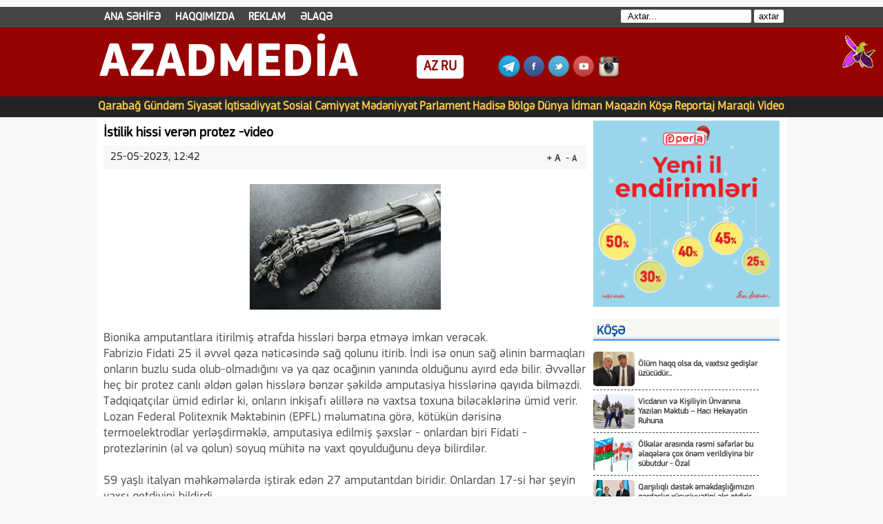

--- FILE ---
content_type: text/html; charset=utf-8
request_url: https://azadmedia.az/maraqli/76346-stilik-hissi-vern-protez-video.html
body_size: 15370
content:
<!DOCTYPE html>
<html xmlns="http://www.w3.org/1999/xhtml" lang="az" xml:lang="az" xmlns:og="http://ogp.me/ns#" xmlns:fb="https://www.facebook.com/2008/fbml"><head>
<meta charset="utf-8">
<title>İstilik hissi verən protez -video &raquo; AzadMedia.az</title>
<meta name="description" content="Bionika amputantlara itirilmiş ətrafda hissləri bərpa etməyə imkan verəcək. Fabrizio Fidati 25 il əvvəl qəza nəticəsində sağ qolunu itirib. İndi isə onun sağ əlinin barmaqları onların buzlu suda olub-olmadığını və ya qaz ocağının yanında olduğunu ayırd edə bilir. Əvvəllər heç bir protez canlı">
<meta name="keywords" content="Fidati, iştirak, onların, amputasiya, olduğunu, ayırd, protez, Subyektlər, nümunənin, hazırlandığı, Bionika, heyran, bildilər, Tədqiqatın, liderlərindən, işçisi, neyromühəndis, materialı, sanki, yenidən">
<meta name="generator" content="DataLife Engine (http://dle-news.ru)">
<meta property="og:site_name" content="AzadMedia.az">
<meta property="og:type" content="article">
<meta property="og:title" content="İstilik hissi verən protez -video">
<meta property="og:url" content="https://azadmedia.az/maraqli/76346-stilik-hissi-vern-protez-video.html">
<meta property="og:image" content="https://azadmedia.az/uploads/posts/2023-05/1685003977_images-4.jpeg">
<meta property="og:description" content="Bionika amputantlara itirilmiş ətrafda hissləri bərpa etməyə imkan verəcək. Fabrizio Fidati 25 il əvvəl qəza nəticəsində sağ qolunu itirib. İndi isə onun sağ əlinin barmaqları onların buzlu suda olub-olmadığını və ya qaz ocağının yanında olduğunu ayırd edə bilir. Əvvəllər heç bir protez canlı">
<link rel="search" type="application/opensearchdescription+xml" href="http://azadmedia.az/index.php?do=opensearch" title="AzadMedia.az">
<link rel="canonical" href="https://azadmedia.az/maraqli/76346-stilik-hissi-vern-protez-video.html">
<link rel="alternate" type="application/rss+xml" title="AzadMedia.az" href="https://azadmedia.az/rss.xml">

<script src="/engine/classes/js/jquery.js?v=dbda1"></script>
<script src="/engine/classes/js/jqueryui.js?v=dbda1" defer></script>
<script src="/engine/classes/js/dle_js.js?v=dbda1" defer></script>
<script src="/engine/classes/masha/masha.js?v=dbda1" defer></script>
<!-- <link rel="shortcut icon" href="/templates/Default3/images/favicon.ico" /> -->
<link rel="stylesheet" href="/templates/Default3/css/style2.css">
<link rel="stylesheet" href="/templates/Default3/css/css.css">
<link rel="stylesheet" href="/templates/Default3/css/engine.css">
<script src="/templates/Default3/js/jquery-1.9.1.min.js"></script>
<script src="/templates/Default3/js/swiper.js"></script>
<script src="/templates/Default3/js/script.js"></script>
<script type="text/javascript" src="/templates/Default3/js/textsizer.js"></script>
<meta name="google-site-verification" content="SPQMSRLgN5Quj30xwyBmswNgFmvjUa4jJte_kOLPRBE" />
<link rel="stylesheet" href="/templates/Default3/css/font-awesome.min.css">
<link href='https://fonts.googleapis.com/css?family=Titillium+Web:400,600,300,700&amp;subset=latin,latin-ext' rel='stylesheet' type='text/css'


<!-- Global site tag (gtag.js) - Google Analytics -->
<script async src="https://www.googletagmanager.com/gtag/js?id=UA-189103300-1"></script>
<script>
  window.dataLayer = window.dataLayer || [];
  function gtag(){dataLayer.push(arguments);}
  gtag('js', new Date());

  gtag('config', 'UA-189103300-1');
</script>



<!-- Global site tag (gtag.js) - Google Analytics -->
<script async src="https://www.googletagmanager.com/gtag/js?id=G-NNQTW5RDBQ"></script>
<script>
  window.dataLayer = window.dataLayer || [];
  function gtag(){dataLayer.push(arguments);}
  gtag('js', new Date());

  gtag('config', 'G-NNQTW5RDBQ');
</script>

<style>

#siteGenel {margin: 0px auto 0px auto!important;}
.sabitle {top: 0px!important;}
ul.menu li a:hover, .home a:hover {color: #0f1e39!important;}
body {background: #F7F7F7!important;}

#dis_bolme { 
width: 1000px; 
height:100px;
margin: 0 auto;
}
.ic_bolme{
   float: left;
    font-size: 70px;
    width: 400px;
    color: #fff;
    text-transform: uppercase;
    margin-top: 10px;
    font-family: PFSquareSansPro-Bold;
    margin-right: 10px;
    margin-left: 4px;
    
}

.ic_bolme1{
    float:left;
    width:auto;
    background: #fff;
    padding: 5px 10px;
    margin-top: 40px;
    margin-left: 50px;
    border-radius: 5px;
}
    
    .ic_bolme2{
   float: left;
    margin-left: 50px;
    margin-top: 40px;
    width: auto;}
    ul.menu2 li.axtaris {
    float: right;
    padding: 4px;
}

input#story {
    border-radius: 2px;
    border: 0px;
    padding: 2px 10px;
}

input[type="submit"] {
    background: #fff;
    border: 1px solid #fdfdfd;
    border-radius: 2px;
}
</style>


<script>
window.digitalks=window.digitalks||new function(){var t=this;t._e=[],t._c={},t.config=function(c){var i;t._c=c,t._c.script_id?((i=document.createElement("script")).src="//data.digitalks.az/v1/scripts/"+t._c.script_id+"/track.js?&cb="+Math.random(),i.async=!0,document.head.appendChild(i)):console.error("digitalks: script_id cannot be empty!")};["track","identify"].forEach(function(c){t[c]=function(){t._e.push([c].concat(Array.prototype.slice.call(arguments,0)))}})};
 
digitalks.config({
    script_id: "91e50d2d-aaab-4c7b-b08c-4d464da1c794",
    page_url: location.href,
    referrer: document.referrer
})
</script>


</head>
<body>
<script>
<!--
var dle_root       = '/';
var dle_admin      = '';
var dle_login_hash = 'ccf83f8a0287ab17e80da38c2548a23f58f1fdd7';
var dle_group      = 5;
var dle_skin       = 'Default3';
var dle_wysiwyg    = '0';
var quick_wysiwyg  = '0';
var dle_min_search = '4';
var dle_act_lang   = ["Bəli", "Xeyr", "Daxil et", "Ləğv et", "Yadda Saxla", "Sil", "Yüklənir. Zəhmət olmasa gözləyin..."];
var menu_short     = 'Sürətli redaktə et';
var menu_full      = 'Tam redaktə et';
var menu_profile   = 'Profilə bax';
var menu_send      = 'Şəxsi mesaj göndər';
var menu_uedit     = 'Adminpanelə get';
var dle_info       = 'İnformasiya';
var dle_confirm    = 'Təsdiq et';
var dle_prompt     = 'İnformasiyanı daxil et';
var dle_req_field  = 'Bütün vacib sahələri doldurun';
var dle_del_agree  = 'Siz həqiqətən seçilmişi silmək istəyirsiniz? Sonradan bu hərəkəti ləğv etmək mümkün olmayacaq';
var dle_spam_agree = 'Bu kullanıcıyı gerçekten spammer olarak işaretlemek istiyor musunuz? Kullanıcının tüm yorumları silinecektir';
var dle_c_title    = 'Отправка жалобы';
var dle_complaint  = 'Administrasiya üçün sizin şikayətinizin mətnini göstərin:';
var dle_mail       = 'E-mail adresiniz:';
var dle_big_text   = 'Mətnin çox böyük sahəsi seçilmişdir.';
var dle_orfo_title = 'Tapılmış qrammatik səhvə administrasiya üçün şərhi göstərin';
var dle_p_send     = 'Göndər';
var dle_p_send_ok  = 'Xəbərdarlıq müvəffəqiyyətlə göndərildi';
var dle_save_ok    = 'Dəyişikliklər müvəffəqiyyətlə saxlanmışdır.';
var dle_reply_title= 'Yoruma cevap yaz';
var dle_tree_comm  = '0';
var dle_del_news   = 'Xəbəri sil';
var dle_sub_agree  = 'Вы действительно хотите подписаться на комментарии к данной публикации?';
var dle_captcha_type  = '0';
var DLEPlayerLang     = {prev: 'Предыдущий',next: 'Следующий',play: 'Воспроизвести',pause: 'Пауза',mute: 'Выключить звук', unmute: 'Включить звук', settings: 'Настройки', enterFullscreen: 'На полный экран', exitFullscreen: 'Выключить полноэкранный режим', speed: 'Скорость', normal: 'Обычная', quality: 'Качество', pip: 'Режим PiP'};
var allow_dle_delete_news   = false;
var dle_search_delay   = false;
var dle_search_value   = '';
jQuery(function($){
FastSearch();
});
//-->
</script>


<!-- Umumi div -->
<div style="width: 100%; height: 30px; margin: 10px 0px 0px 0px;background:#454545;">



<!-- Yuxari Menu -->
<div id="menuBG2">
<div class="menu-menu2-container">
<ul id="menu-menu2" class="menu2">

<li id="menu-item-3097" class="menu-item menu-item-type-taxonomy menu-item-object-category menu-item-3097">
<a href="/">ANA SƏHİFƏ</a>
</li>

<li id="menu-item-3098" class="menu-item menu-item-type-taxonomy menu-item-object-category menu-item-3098">
<a href="/about.html">HAQQIMIZDA</a>
</li>


<li id="menu-item-2693" class="menu-item menu-item-type-post_type menu-item-object-page menu-item-2693">
<a href="/reklam.html">REKLAM</a>
</li>

<li id="menu-item-2693" class="menu-item menu-item-type-post_type menu-item-object-page menu-item-2693">
<a href="/contact.html">ƏLAQƏ</a>
</li>


<li class="axtaris">
   <form method="post" class="form-search">
  	<div class="finder">
	<input type=hidden name=do value=search>
<input type="hidden" name="subaction" value="search">
<input id="story" name="story" type="text" value="Axtar..." onfocus='if (this.value == "Axtar...") { this.value=""; }' onblur='if (this.value == "") { this.value="Axtar..."; }' class="search">
<input type="submit" value="axtar">
</div>
</form>
</li>

</ul>
</div>
</div>
<!-- Yuxari Menu Bitdi -->






</div>
<!-- Umimi div son -->


<!--Logo Banner Umumi -->
<div style="width: 100%;background: #970101 no-repeat 0px 0px;height: 100px;overflow: hidden;margin: 0px 0px 0px 0px;">
<div id="dis_bolme">


<div class="ic_bolme">AzadMedia</div>


<div class="ic_bolme1"><a href="http://azadmedia.az/" style="text-decoration: none;
    font-weight: bold;
    color: #970101;
    font-size: 20px;">AZ</a> <a href="http://azadmedia.az/ru/"  style="text-decoration: none;
    font-weight: bold;
    color: #970101;
    font-size: 20px;">RU</a> </div>


<div class="ic_bolme2"><a target="_blank" title="Telegram" href="https://t.me/azadmediaaz"><img src="/templates/Default3/images/tg2.png" alt="Telegram"></a>
    <a target="_blank" title="Facebook" href="https://www.facebook.com/zqafaroff"><img src="/templates/Default3/images/fb2.png" alt="Facebook"></a>
   <a target="_blank" title="Twitter" href="https://twitter.com/"><img src="/templates/Default3/images/tw.png" alt="Twitter"></a>
   <a target="_blank" title="Youtube" href="https://www.youtube.com/channel/UCT_nlUaRdtAP_dsmLExaKag/videos"><img src="/templates/Default3/images/yb.png" alt="Youtube"></a>
   <a target="_blank" title="Instagram" href="https://www.instagram.com/"><img src="/templates/Default3/images/instagram.png" alt="Instagram"></a></div>


</div>                         

</div>
<div class="sil"></div>



<!--Logo Banner Umumi bitdi -->



<!-- BOLMELER -->
<div id="menuBG">
<div style="margin: 0 auto; width: 1000px;">


<div class="menu-menu1-container">
<ul id="menu-menu1" class="menu">
<li id="menu-item-5999" class="menu-item menu-item-type-taxonomy menu-item-object-category menu-item-5999"><a href="/cebhe">Qarabağ</a></li>
<li id="menu-item-5999" class="menu-item menu-item-type-taxonomy menu-item-object-category menu-item-5999"><a href="/gundem">Gündəm</a></li>
<li id="menu-item-2288" class="menu-item menu-item-type-taxonomy menu-item-object-category menu-item-2288"><a href="/siyaset">Siyasət</a></li>
<li id="menu-item-2289" class="menu-item menu-item-type-taxonomy menu-item-object-category menu-item-2289"><a href="/iqtisadiyyat">İqtisadiyyat</a></li>
<li id="menu-item-2290" class="menu-item menu-item-type-taxonomy menu-item-object-category menu-item-2290"><a href="/sosial">Sosial</a></li>
<li id="menu-item-2296" class="menu-item menu-item-type-taxonomy menu-item-object-category menu-item-2296"><a href="/cemiyyet">Cəmiyyət</a></li>
<li id="menu-item-2290" class="menu-item menu-item-type-taxonomy menu-item-object-category menu-item-2290"><a href="/medeniyyet">Mədəniyyət</a></li>
<li id="menu-item-2292" class="menu-item menu-item-type-taxonomy menu-item-object-category menu-item-2292"><a href="/parlament">Parlament</a></li>
<li id="menu-item-2292" class="menu-item menu-item-type-taxonomy menu-item-object-category menu-item-2292"><a href="/hadise">Hadisə</a></li>
<li id="menu-item-2292" class="menu-item menu-item-type-taxonomy menu-item-object-category menu-item-2292"><a href="/bolge">Bölgə</a></li>
<li id="menu-item-2294" class="menu-item menu-item-type-taxonomy menu-item-object-category menu-item-2294"><a href="/dunya">Dünya</a></li>
<li id="menu-item-2294" class="menu-item menu-item-type-taxonomy menu-item-object-category menu-item-2294"><a href="/idman">İdman</a></li>
<li id="menu-item-2291" class="menu-item menu-item-type-taxonomy menu-item-object-category menu-item-2291"><a href="/show-biznes/">Maqazin</a></li>
<li id="menu-item-2344" class="menu-item menu-item-type-taxonomy menu-item-object-category menu-item-2344"><a href="/kose">Köşə</a></li>
<li id="menu-item-2344" class="menu-item menu-item-type-taxonomy menu-item-object-category menu-item-2344"><a href="/reportaj">Reportaj</a></li>
<li id="menu-item-2344" class="menu-item menu-item-type-taxonomy menu-item-object-category menu-item-2344"><a href="/maraqli">Maraqlı</a></li>
<li id="menu-item-2298" class="menu-item menu-item-type-taxonomy menu-item-object-category menu-item-2298"><a href="/video">Video</a></li>

</ul>
</div>
</div>
</div>
<div class="sil"></div>
<!-- BOLMELER SON -->


<div id="siteGenel">





<div id="siteUstGenel">



<!-- XEBER 4 -->

<!-- XEBER 4 BITDI-->




<!-- MANSET -->

<!-- MANSET BİTDİ -->



<!-- MANSET FULL BOLGE BITDI -->



<!-- MANSET FULL SAGLAMLİQ -->

<!-- MANSET FULL SAGLAMLİQ BITDI -->



<div id="siteSol">



<div class="sil"></div>
<div  style="padding-bottom:10px;"></div>

<div id='dle-content'><div class="haberBaslik">
<h2><p>İstilik hissi verən protez -video </p>
</h2>
</div>
<div class="sil"></div>



<div class="sil"></div>
<div style="width: 700px; height: auto; overflow: hidden; display: block;">


 
<div style="width: 700px; line-height: 34px; overflow: hidden; display: block; background: #F7F7F7;">
<font style="float: right; line-height: 22px; margin-right: 10px; margin-top:5px;">
<a href="javascript:ts('dlefont',1)" style="text-decoration: none; color: Black; font-size: 15px; font-weight: bold;"><div class="buyuka"><li>+ A</li></div></a>
<a href="javascript:ts('dlefont',-1)" style="text-decoration: none; color: Black; font-size: 12px; font-weight: bold;"><div class="kucuka"><li>- A</li></div></a>
</font>
<font style="font-size: 16px; font-weight: 500; color: #1c1d1d; float: left; margin-left: 10px;">25-05-2023, 12:42 </font>  


</div>

</div>

<div class="sil"></div>

<div class="haberText">

<div id="dlefont"><p><div style="text-align:center;"><!--dle_image_begin:https://azadmedia.az/uploads/posts/2023-05/1685003977_images-4.jpeg|--><img src="/uploads/posts/2023-05/1685003977_images-4.jpeg" style="max-width:100%;" alt="İstilik hissi verən protez -video"><!--dle_image_end--></div><br> Bionika amputantlara itirilmiş ətrafda hissləri bərpa etməyə imkan verəcək.<br> Fabrizio Fidati 25 il əvvəl qəza nəticəsində sağ qolunu itirib.  İndi isə onun sağ əlinin barmaqları onların buzlu suda olub-olmadığını və ya qaz ocağının yanında olduğunu ayırd edə bilir.  Əvvəllər heç bir protez canlı əldən gələn hisslərə bənzər şəkildə amputasiya hisslərinə qayıda bilməzdi.<br> Tədqiqatçılar ümid edirlər ki, onların inkişafı əlillərə nə vaxtsa toxuna biləcəklərinə ümid verir.<br> Lozan Federal Politexnik Məktəbinin (EPFL) məlumatına görə, kötükün dərisinə termoelektrodlar yerləşdirməklə, amputasiya edilmiş şəxslər - onlardan biri Fidati - protezlərinin (əl və qolun) soyuq mühitə nə vaxt qoyulduğunu deyə bilirdilər.<br><br> 59 yaşlı italyan məhkəmələrdə iştirak edən 27 amputantdan biridir.  Onlardan 17-si hər şeyin yaxşı getdiyini bildirdi.<br> "İlk dəfə eksperimentdə iştirak edəndə bir anlıq mənə elə gəldi ki, sanki yenidən protez yox, öz əlim var" deyə Fidati heyran edir.<br> Subyektlər nümunənin hazırlandığı materialı da ayırd edə bildilər.<br><br> Tədqiqatın liderlərindən biri, EPFL-in baş elmi işçisi və neyromühəndis Soleiman Shokur deyir: “Kötükün müəyyən hissələrini stimullaşdırmaqla biz protezin əsl əl olduğunu hiss etdirə bildik. xəyali əl, bütün əllərində hiss etdikləri kimidir!”<br><br> Tədqiqatda da iştirak edən Francesca Rossi, əvvəllər çatışmayan qolunda sızıltı hiss etdiyini, lakin "temperaturun dəyişməsi fərqlidir, gözəl bir şeydir" dedi.<br><iframe src="https://vk.com/video_ext.php?oid=-172626558&amp;id=456239341&amp;hash=72e873f5761e815e" width="640" height="360" frameborder="0" allowfullscreen></iframe></p></div>

</div>
<div class="sil"></div><br>
<a href="http://www.azadmedia.az" target="_blank"><strong>www.AzadMedia.az</strong></a><br><br>
<img src="/templates/Default3/images/orphus.gif"/>   Mətndə səhv var? Onu siçanla seçin və Ctrl+Enter düyməsini basın.
<div class="sil"></div>
<div class="yeniBaslik1"></div>
<div style="margin-bottom: 5px; width: 700px; height: auto; overflow: hidden; display: block; margin-top: 10px;">
<div class="singleFacebook">
<a target="_blank" href="http://www.facebook.com/share.php?u=https://azadmedia.az/maraqli/76346-stilik-hissi-vern-protez-video.html" title="facebook"><i class="fa fa-facebook"></i> Paylaş</a>
</div>
<div class="singleTwitter">
<a target="_blank" href="http://twitter.com/home/?status=İstilik hissi verən protez -video+https://azadmedia.az/maraqli/76346-stilik-hissi-vern-protez-video.html" title="twitter"><i class="fa fa-twitter"></i> Paylaş</a>
</div>
<div class="singleGoogle">
<a target="_blank" href="https://plus.google.com/share?url=https://azadmedia.az/maraqli/76346-stilik-hissi-vern-protez-video.html" title="google plus"><i class="fa fa-google-plus"></i> Paylaş</a>
</div>
<div class="singleLinkedin">
<a target="_blank" href="http://www.linkedin.com/shareArticle?mini=true&url=https://azadmedia.az/maraqli/76346-stilik-hissi-vern-protez-video.html" title="google plus"><i class="fa fa-linkedin"></i> Paylaş</a>
</div>

</div>

<div class="sil"></div>
<div class="yeniBaslik1">
<strong>OXŞAR XƏBƏRLƏR</strong>
</div>
<div class="anaGorunum2">
<a href="https://azadmedia.az/gundem/29588-prezidentin-4-saatdan-cox-davam-edn-mtbuat-konfrans-.html" title="Prezidentin 4 saatdan çox davam edən mətbuat konfransı -">
<img src="/uploads/posts/2021-02/thumbs/1614404824_konfrans-1.jpg" title="Prezidentin 4 saatdan çox davam edən mətbuat konfransı -" alt="Prezidentin 4 saatdan çox davam edən mətbuat konfransı -" width="80" height="50"/>
<strong>Prezidentin 4 saatdan çox davam edən mətbuat konfransı -</strong>
</a>
</div><div class="anaGorunum2">
<a href="https://azadmedia.az/gundem/35094-lham-liyevin-itirak-il-nizami-gncvi-beynlxalq-mrkzi-muzakirlr-kecirib-yenlnb.html" title="İlham Əliyevin iştirakı ilə Nizami Gəncəvi Beynəlxalq Mərkəzi müzakirələr keçirib - YENİLƏNİB">
<img src="/uploads/posts/2021-05/thumbs/1621580633_16215312261577312305_1000x669.jpg" title="İlham Əliyevin iştirakı ilə Nizami Gəncəvi Beynəlxalq Mərkəzi müzakirələr keçirib - YENİLƏNİB" alt="İlham Əliyevin iştirakı ilə Nizami Gəncəvi Beynəlxalq Mərkəzi müzakirələr keçirib - YENİLƏNİB" width="80" height="50"/>
<strong>İlham Əliyevin iştirakı ilə Nizami Gəncəvi Beynəlxalq Mərkəzi müzakirələr keçirib - YENİLƏNİB</strong>
</a>
</div><div class="anaGorunum2">
<a href="https://azadmedia.az/gundem/42608-prezident-rusiyann-nufuzlu-nasionalnaya-oborona-jurnalna-musahib-verdi.html" title="Prezident Rusiyanın nüfuzlu “Nasionalnaya oborona” jurnalına müsahibə verdi">
<img src="/uploads/posts/2021-09/thumbs/1632476319_1632472896_untitled-1.jpg" title="Prezident Rusiyanın nüfuzlu “Nasionalnaya oborona” jurnalına müsahibə verdi" alt="Prezident Rusiyanın nüfuzlu “Nasionalnaya oborona” jurnalına müsahibə verdi" width="80" height="50"/>
<strong>Prezident Rusiyanın nüfuzlu “Nasionalnaya oborona” jurnalına müsahibə verdi</strong>
</a>
</div><div class="anaGorunum2">
<a href="https://azadmedia.az/gundem/70677-prof-dr-umit-ozda-dalan-qloballama-v-yuksln-millt-dovlt-.html" title="Prof. Dr. Ümit Özdağ - “Dağılan Qloballaşma və Yüksələn Millət Dövləti -">
<img src="/uploads/posts/2023-02/1677482594_dacc837d-b171-4720-9b1d-7ea247a6b47b.png" title="Prof. Dr. Ümit Özdağ - “Dağılan Qloballaşma və Yüksələn Millət Dövləti -" alt="Prof. Dr. Ümit Özdağ - “Dağılan Qloballaşma və Yüksələn Millət Dövləti -" width="80" height="50"/>
<strong>Prof. Dr. Ümit Özdağ - “Dağılan Qloballaşma və Yüksələn Millət Dövləti -</strong>
</a>
</div><div class="anaGorunum2">
<a href="https://azadmedia.az/20550-hr-ksi-qorxudan-buzlu-ndir-foto.html" title="Hər kəsi qorxudan “buzlu şüşə” nədir? - FOTO">
<img src="/uploads/posts/2020-07/thumbs/1594102170_covid.jpg" title="Hər kəsi qorxudan “buzlu şüşə” nədir? - FOTO" alt="Hər kəsi qorxudan “buzlu şüşə” nədir? - FOTO" width="80" height="50"/>
<strong>Hər kəsi qorxudan “buzlu şüşə” nədir? - FOTO</strong>
</a>
</div>

 </div>
 


</br>

<!-- İQTİSADİYYAT   -->


</div>



<div id="siteSag">

 <!--------<img src="/templates/Default3/images/santoni.gif" width="270" style="padding-top:5px;"><br>--------->
 
<a href="https://perla.az/?utm_source=Web&utm_medium=azadmedia&utm_campaign=yeniil"><img src="/templates/Default3/images/perla270-1225.png"  width="270" style="padding-top:5px;"></a>
<!--------<a href="https://perla.az/"><img src="/templates/Default3/images/perla2021.gif" width="270" style="padding-top:5px;"></a>--------->

<!-- XƏBƏR LENTİ -->
<div class="yeniBaslik1"  style="margin-top:10px;">
<strong>Köşə</strong>
</div>
<div style="width: 270px;margin-top:10px;">
<div class="yanGorunum1">
<a href="http://azadmedia.az/gundem/126821-olum-haqq-olsa-da-vaxtsz-gedilr-uzucudur.html" title="Ölüm haqq olsa da, vaxtsız gedişlər üzücüdür...">
<img src="/uploads/posts/2026-01/1768135608_img-20260111-wa0006.jpg" alt="Ölüm haqq olsa da, vaxtsız gedişlər üzücüdür..." title="Ölüm haqq olsa da, vaxtsız gedişlər üzücüdür..." width="80" height="50"/>
<strong>Ölüm haqq olsa da, vaxtsız gedişlər üzücüdür...</strong>
</a>
</div><div class="yanGorunum1">
<a href="http://azadmedia.az/sosial/126781-vicdann-v-kiiliyin-unvanna-yazlan-mktub-hac-hekaytin-ruhuna.html" title="Vicdanın və Kişiliyin Ünvanına Yazılan Məktub – Hacı Hekayətin Ruhuna">
<img src="/uploads/posts/2026-01/1767976437_img-20260109-wa0082.jpg" alt="Vicdanın və Kişiliyin Ünvanına Yazılan Məktub – Hacı Hekayətin Ruhuna" title="Vicdanın və Kişiliyin Ünvanına Yazılan Məktub – Hacı Hekayətin Ruhuna" width="80" height="50"/>
<strong>Vicdanın və Kişiliyin Ünvanına Yazılan Məktub – Hacı Hekayətin Ruhuna</strong>
</a>
</div><div class="yanGorunum1">
<a href="http://azadmedia.az/gundem/114541-olklr-arasnda-rsmi-sfrlr-bu-laqlr-cox-onm-verildiyin-bir-subutdur-ozl.html" title="Ölkələr arasında rəsmi səfərlər bu əlaqələrə çox önəm verildiyinə bir sübutdur - Özəl">
<img src="/uploads/posts/2025-04/1744984411_img_4879.png" alt="Ölkələr arasında rəsmi səfərlər bu əlaqələrə çox önəm verildiyinə bir sübutdur - Özəl" title="Ölkələr arasında rəsmi səfərlər bu əlaqələrə çox önəm verildiyinə bir sübutdur - Özəl" width="80" height="50"/>
<strong>Ölkələr arasında rəsmi səfərlər bu əlaqələrə çox önəm verildiyinə bir sübutdur - Özəl</strong>
</a>
</div><div class="yanGorunum1">
<a href="http://azadmedia.az/gundem/112046-qarlql-dstk-mkdalmzn-qardalq-xususiyytini-ks-etdirir-.html" title="Qarşılıqlı dəstək əməkdaşlığımızın qardaşlıq xüsusiyyətini əks etdirir -">
<img src="/uploads/posts/2025-02/1740572887_799f6cb2-7f25-45f5-827b-439017031872.jpeg" alt="Qarşılıqlı dəstək əməkdaşlığımızın qardaşlıq xüsusiyyətini əks etdirir -" title="Qarşılıqlı dəstək əməkdaşlığımızın qardaşlıq xüsusiyyətini əks etdirir -" width="80" height="50"/>
<strong>Qarşılıqlı dəstək əməkdaşlığımızın qardaşlıq xüsusiyyətini əks etdirir -<font color=red>Özəl</font></strong>
</a>
</div><div class="yanGorunum1">
<a href="http://azadmedia.az/gundem/112047-ki-olk-munasibtlri-yuksk-sviyyli-sfrlrl-daha-da-mohkmlndi-.html" title="İki ölkə münasibətləri yüksək səviyyəli səfərlərlə daha da möhkəmləndi -">
<img src="/uploads/posts/2025-02/1740573101_b850f22f-64bc-41ce-a3cc-86e42e8ad61b.jpeg" alt="İki ölkə münasibətləri yüksək səviyyəli səfərlərlə daha da möhkəmləndi -" title="İki ölkə münasibətləri yüksək səviyyəli səfərlərlə daha da möhkəmləndi -" width="80" height="50"/>
<strong>İki ölkə münasibətləri yüksək səviyyəli səfərlərlə daha da möhkəmləndi -<font color=red>Özəl</font></strong>
</a>
</div>  
<div style="border-bottom: 1px solid white;">  </div>
</div>
<div class="sil"></div> 
<!-- XƏBƏR LENTİ BITDI -->


<!-- XƏBƏR LENTİ -->
<div class="yeniBaslik1" style="margin-top:10px;">
<strong>XƏBƏR LENTİ</strong>
</div>
<div style="width: 270px; height: 1755px;  overflow: scroll;   overflow-x: hidden;">
<div class="yanGorunum1">
<a href="http://azadmedia.az/cemiyyet/127575-beynin-baqas-il-ritmi-uyunladrmaq-bacar-travma-sonras-stressi-azalda-bilr.html" title="Beynin başqası ilə ritmi “uyğunlaşdırmaq” bacarığı travma sonrası stressi azalda bilər">
<img src="/uploads/posts/2026-01/1769454519_shutterstock_2559613277-pic_32ratio_900x600-900x600-57154.jpg" alt="Beynin başqası ilə ritmi “uyğunlaşdırmaq” bacarığı travma sonrası stressi azalda bilər" title="Beynin başqası ilə ritmi “uyğunlaşdırmaq” bacarığı travma sonrası stressi azalda bilər" width="80" height="50"/>
<strong>Beynin başqası ilə ritmi “uyğunlaşdırmaq” bacarığı travma sonrası stressi azalda bilər</strong>
</a>
</div><div class="yanGorunum1">
<a href="http://azadmedia.az/siyaset/127574-randa-150-dn-cox-qadn-etiraz-etdiyi-ucun-qeyri-kafi-raitd-saxlanlr.html" title="İranda 150-dən çox qadın etiraz etdiyi üçün qeyri-kafi şəraitdə saxlanılır">
<img src="/uploads/posts/2026-01/1769454128_adelabad.jpg" alt="İranda 150-dən çox qadın etiraz etdiyi üçün qeyri-kafi şəraitdə saxlanılır" title="İranda 150-dən çox qadın etiraz etdiyi üçün qeyri-kafi şəraitdə saxlanılır" width="80" height="50"/>
<strong>İranda 150-dən çox qadın etiraz etdiyi üçün qeyri-kafi şəraitdə saxlanılır</strong>
</a>
</div><div class="yanGorunum1">
<a href="http://azadmedia.az/dunya/127573-ab-d-qar-frtnas-davam-edir.html" title="ABŞ-də qar fırtınası davam edir">
<img src="/uploads/posts/2026-01/1769449445_1608269843_unnamed.jpg" alt="ABŞ-də qar fırtınası davam edir" title="ABŞ-də qar fırtınası davam edir" width="80" height="50"/>
<strong>ABŞ-də qar fırtınası davam edir</strong>
</a>
</div><div class="yanGorunum1">
<a href="http://azadmedia.az/dunya/127572-britaniyal-siyastci-psixi-salamlqla-bal-hucumlar-onlar-daha-cox-ifa-edir.html" title="Britaniyalı siyasətçi: “Psixi sağlamlıqla bağlı hücumlar onları daha çox ifşa edir”">
<img src="/uploads/posts/2026-01/1769449216_2026-01-26-21-37-41-lcimg_2f402bab_50d3_4d30_b82a_32d530ac9554.png" alt="Britaniyalı siyasətçi: “Psixi sağlamlıqla bağlı hücumlar onları daha çox ifşa edir”" title="Britaniyalı siyasətçi: “Psixi sağlamlıqla bağlı hücumlar onları daha çox ifşa edir”" width="80" height="50"/>
<strong>Britaniyalı siyasətçi: “Psixi sağlamlıqla bağlı hücumlar onları daha çox ifşa edir”</strong>
</a>
</div><div class="yanGorunum1">
<a href="http://azadmedia.az/dunya/127571-b-rana-qar-zrblr-ucun-razisinin-istifadsin-icaz-vermyck.html" title="BƏƏ İrana qarşı zərbələr üçün ərazisinin istifadəsinə icazə verməyəcək">
<img src="/uploads/posts/2026-01/1769448987_1764842944_iran-bee.jpg" alt="BƏƏ İrana qarşı zərbələr üçün ərazisinin istifadəsinə icazə verməyəcək" title="BƏƏ İrana qarşı zərbələr üçün ərazisinin istifadəsinə icazə verməyəcək" width="80" height="50"/>
<strong>BƏƏ İrana qarşı zərbələr üçün ərazisinin istifadəsinə icazə verməyəcək</strong>
</a>
</div><div class="yanGorunum1">
<a href="http://azadmedia.az/dunya/127570-yaponiyada-qar-16-nfrin-olumun-sbb-olub.html" title="Yaponiyada qar 16 nəfərin ölümünə səbəb olub">
<img src="/uploads/posts/2026-01/1769448800_yaponiya_qar2.jpg" alt="Yaponiyada qar 16 nəfərin ölümünə səbəb olub" title="Yaponiyada qar 16 nəfərin ölümünə səbəb olub" width="80" height="50"/>
<strong>Yaponiyada qar 16 nəfərin ölümünə səbəb olub</strong>
</a>
</div><div class="yanGorunum1">
<a href="http://azadmedia.az/siyaset/127569-deputat-movcud-murkkb-carlar-fonunda-coxtrfli-parlament-mkdal-zrurt-cevrilib.html" title="Deputat: &quot;Mövcud mürəkkəb çağırışlar fonunda çoxtərəfli parlament əməkdaşlığı zərurətə çevrilib&quot;">
<img src="/uploads/posts/2026-01/1769447807_trend_rizvan_nebiyev_110325.jpg" alt="Deputat: &quot;Mövcud mürəkkəb çağırışlar fonunda çoxtərəfli parlament əməkdaşlığı zərurətə çevrilib&quot;" title="Deputat: &quot;Mövcud mürəkkəb çağırışlar fonunda çoxtərəfli parlament əməkdaşlığı zərurətə çevrilib&quot;" width="80" height="50"/>
<strong>Deputat: &quot;Mövcud mürəkkəb çağırışlar fonunda çoxtərəfli parlament əməkdaşlığı zərurətə çevrilib&quot;</strong>
</a>
</div><div class="yanGorunum1">
<a href="http://azadmedia.az/siyaset/127568-poroenko-nato-da-mesaj-verdi-ukraynann-mudafisi-avropann-mudafisidir.html" title="Poroşenko NATO-da mesaj verdi: “Ukraynanın müdafiəsi Avropanın müdafiəsidir”">
<img src="/uploads/posts/2026-01/1769447517_upload-ap211198201542-pic_32ratio_900x600-900x600-62956.jpg" alt="Poroşenko NATO-da mesaj verdi: “Ukraynanın müdafiəsi Avropanın müdafiəsidir”" title="Poroşenko NATO-da mesaj verdi: “Ukraynanın müdafiəsi Avropanın müdafiəsidir”" width="80" height="50"/>
<strong>Poroşenko NATO-da mesaj verdi: “Ukraynanın müdafiəsi Avropanın müdafiəsidir”</strong>
</a>
</div><div class="yanGorunum1">
<a href="http://azadmedia.az/siyaset/127567-moskvatehran-tmaslar-rann-nuv-proqram-fonunda-grginlik-artr.html" title="Moskva–Tehran təmasları: İranın nüvə proqramı fonunda gərginlik artır">
<img src="/uploads/posts/2026-01/1769447326_176944237969778c4b1458e5_04981164.webp" alt="Moskva–Tehran təmasları: İranın nüvə proqramı fonunda gərginlik artır" title="Moskva–Tehran təmasları: İranın nüvə proqramı fonunda gərginlik artır" width="80" height="50"/>
<strong>Moskva–Tehran təmasları: İranın nüvə proqramı fonunda gərginlik artır</strong>
</a>
</div><div class="yanGorunum1">
<a href="http://azadmedia.az/dunya/127566-randa-edam-dalas-surtlnir-bir-gecd-12-mhbus-asld-rsmilr-susur.html" title="İranda edam dalğası sürətlənir: bir gecədə 12 məhbus asıldı, rəsmilər susur">
<img src="/uploads/posts/2026-01/1769447024_executions-8.jpg" alt="İranda edam dalğası sürətlənir: bir gecədə 12 məhbus asıldı, rəsmilər susur" title="İranda edam dalğası sürətlənir: bir gecədə 12 məhbus asıldı, rəsmilər susur" width="80" height="50"/>
<strong>İranda edam dalğası sürətlənir: bir gecədə 12 məhbus asıldı, rəsmilər susur</strong>
</a>
</div><div class="yanGorunum1">
<a href="http://azadmedia.az/dunya/127559-sonuncu-girovun-meyiti-qzzadan-srail-qaytarld.html" title="Sonuncu girovun meyiti Qəzzadan İsrailə qaytarıldı">
<img src="https://qafqazinfo.az/uploads/1769437048/upload-2024-02-10T180233Z_559176437_RC25Y5AX0ZDR_RTRMADP_3_ISRAEL-PALESTINIANS-GAZA-EMBED-pic_32ratio_900x600-900x600-93870.jpg" alt="Sonuncu girovun meyiti Qəzzadan İsrailə qaytarıldı" title="Sonuncu girovun meyiti Qəzzadan İsrailə qaytarıldı" width="80" height="50"/>
<strong>Sonuncu girovun meyiti Qəzzadan İsrailə qaytarıldı</strong>
</a>
</div><div class="yanGorunum1">
<a href="http://azadmedia.az/cemiyyet/127565-deputat-sulh-uras-azrbaycann-beynlxalq-nufuzunu-artrr.html" title="Deputat: “Sülh Şurası Azərbaycanın beynəlxalq nüfuzunu artırır”">
<img src="/uploads/posts/2026-01/1769445841_1769083115_kmo_088198_69521_1_t248_134417.webp" alt="Deputat: “Sülh Şurası Azərbaycanın beynəlxalq nüfuzunu artırır”" title="Deputat: “Sülh Şurası Azərbaycanın beynəlxalq nüfuzunu artırır”" width="80" height="50"/>
<strong>Deputat: “Sülh Şurası Azərbaycanın beynəlxalq nüfuzunu artırır”</strong>
</a>
</div><div class="yanGorunum1">
<a href="http://azadmedia.az/maraqli/127564-cirkli-hava-sssiz-thluk-yaradr-barsa-pozur-urk-damarlarn-zdlyir.html" title="Çirkli hava səssiz təhlükə yaradır: bağırsağı pozur, ürək damarlarını zədələyir">
<img src="/uploads/posts/2026-01/1769445613_shutterstock_2643094073-pic_32ratio_900x600-900x600-11522.jpg" alt="Çirkli hava səssiz təhlükə yaradır: bağırsağı pozur, ürək damarlarını zədələyir" title="Çirkli hava səssiz təhlükə yaradır: bağırsağı pozur, ürək damarlarını zədələyir" width="80" height="50"/>
<strong>Çirkli hava səssiz təhlükə yaradır: bağırsağı pozur, ürək damarlarını zədələyir</strong>
</a>
</div><div class="yanGorunum1">
<a href="http://azadmedia.az/maraqli/127563-oyuncular-inanmr-blogerlr-triflyir-apex-legends-mulliflrinin-highguard-uteri-mubahis-dourdu.html" title="Oyunçular inanmır, blogerlər tərifləyir: Apex Legends müəlliflərinin Highguard şuteri mübahisə doğurdu">
<img src="/uploads/posts/2026-01/1769445367_74502f04-aa0d-5e27-b043-21f656cf6b3f-pic_32ratio_900x600-900x600-26428.jpg" alt="Oyunçular inanmır, blogerlər tərifləyir: Apex Legends müəlliflərinin Highguard şuteri mübahisə doğurdu" title="Oyunçular inanmır, blogerlər tərifləyir: Apex Legends müəlliflərinin Highguard şuteri mübahisə doğurdu" width="80" height="50"/>
<strong>Oyunçular inanmır, blogerlər tərifləyir: Apex Legends müəlliflərinin Highguard şuteri mübahisə doğurdu</strong>
</a>
</div><div class="yanGorunum1">
<a href="http://azadmedia.az/siyaset/127562-randa-dini-mnsubiyyt-gor-tzyiqlr-davam-edir-19-yal-bhai-qz-namlum-yer-aparld.html" title="İranda dini mənsubiyyətə görə təzyiqlər davam edir: 19 yaşlı Bəhai qızı naməlum yerə aparıldı">
<img src="/uploads/posts/2026-01/1769445082_rojin_arrested.jpg" alt="İranda dini mənsubiyyətə görə təzyiqlər davam edir: 19 yaşlı Bəhai qızı naməlum yerə aparıldı" title="İranda dini mənsubiyyətə görə təzyiqlər davam edir: 19 yaşlı Bəhai qızı naməlum yerə aparıldı" width="80" height="50"/>
<strong>İranda dini mənsubiyyətə görə təzyiqlər davam edir: 19 yaşlı Bəhai qızı naməlum yerə aparıldı</strong>
</a>
</div><div class="yanGorunum1">
<a href="http://azadmedia.az/cemiyyet/127558-vilayt-eyvazov-qbld-qbul-kecirck.html" title="Vilayət Eyvazov Qəbələdə qəbul keçirəcək">
<img src="https://qafqazinfo.az/uploads/1657893428/vilayet__2_.jpg" alt="Vilayət Eyvazov Qəbələdə qəbul keçirəcək" title="Vilayət Eyvazov Qəbələdə qəbul keçirəcək" width="80" height="50"/>
<strong>Vilayət Eyvazov Qəbələdə qəbul keçirəcək</strong>
</a>
</div><div class="yanGorunum1">
<a href="http://azadmedia.az/hadise/127557-beynlxalq-axtarda-olan-2-cnbi-olksin-thvil-verildi.html" title="Beynəlxalq axtarışda olan 2 əcnəbi ölkəsinə təhvil verildi">
<img src="/uploads/posts/2026-01/1769439477_prok.jpg" alt="Beynəlxalq axtarışda olan 2 əcnəbi ölkəsinə təhvil verildi" title="Beynəlxalq axtarışda olan 2 əcnəbi ölkəsinə təhvil verildi" width="80" height="50"/>
<strong>Beynəlxalq axtarışda olan 2 əcnəbi ölkəsinə təhvil verildi</strong>
</a>
</div><div class="yanGorunum1">
<a href="http://azadmedia.az/iqtisadiyyat/127561-azrbaycann-q-turizmi-imkanlar-almaniyada-tandlb.html" title="Azərbaycanın qış turizmi imkanları Almaniyada tanıdılıb">
<img src="/uploads/posts/2026-01/1769443051_img-20260126-wa0168.jpg" alt="Azərbaycanın qış turizmi imkanları Almaniyada tanıdılıb" title="Azərbaycanın qış turizmi imkanları Almaniyada tanıdılıb" width="80" height="50"/>
<strong>Azərbaycanın qış turizmi imkanları Almaniyada tanıdılıb</strong>
</a>
</div><div class="yanGorunum1">
<a href="http://azadmedia.az/cemiyyet/127560-rqmsal-mkanda-qaydalar-srtlir.html" title="Rəqəmsal məkanda qaydalar sərtləşir">
<img src="/uploads/posts/2026-01/1769442490_images.jpeg" alt="Rəqəmsal məkanda qaydalar sərtləşir" title="Rəqəmsal məkanda qaydalar sərtləşir" width="80" height="50"/>
<strong>Rəqəmsal məkanda qaydalar sərtləşir</strong>
</a>
</div><div class="yanGorunum1">
<a href="http://azadmedia.az/dunya/127556-rubinyan-apa-nn-vitse-prezidenti-secildi.html" title="Rubinyan AŞPA-nın vitse-prezidenti seçildi">
<img src="https://qafqazinfo.az/uploads/1765880661/Rubinyan.jpg" alt="Rubinyan AŞPA-nın vitse-prezidenti seçildi" title="Rubinyan AŞPA-nın vitse-prezidenti seçildi" width="80" height="50"/>
<strong>Rubinyan AŞPA-nın vitse-prezidenti seçildi</strong>
</a>
</div><div class="yanGorunum1">
<a href="http://azadmedia.az/dunya/127555-akp-sozcusu-turkiy-rana-xarici-mudaxilnin-qti-leyhindir.html" title="AKP sözçüsü: Türkiyə İrana xarici müdaxilənin qəti əleyhinədir">
<img src="/uploads/posts/2026-01/1769439186_69777819ev.png" alt="AKP sözçüsü: Türkiyə İrana xarici müdaxilənin qəti əleyhinədir" title="AKP sözçüsü: Türkiyə İrana xarici müdaxilənin qəti əleyhinədir" width="80" height="50"/>
<strong>AKP sözçüsü: Türkiyə İrana xarici müdaxilənin qəti əleyhinədir</strong>
</a>
</div><div class="yanGorunum1">
<a href="http://azadmedia.az/siyaset/127554-ab-nato-ixtilaf-tatlar-avropadak-muttfiqlrdn-uzaqlar-rh.html" title="ABŞ-NATO ixtilafı – Ştatlar Avropadakı müttəfiqlərdən uzaqlaşır - ŞƏRH">
<img src="/uploads/posts/2026-01/1769438434_1qxonzk-m.png" alt="ABŞ-NATO ixtilafı – Ştatlar Avropadakı müttəfiqlərdən uzaqlaşır - ŞƏRH" title="ABŞ-NATO ixtilafı – Ştatlar Avropadakı müttəfiqlərdən uzaqlaşır - ŞƏRH" width="80" height="50"/>
<strong>ABŞ-NATO ixtilafı – Ştatlar Avropadakı müttəfiqlərdən uzaqlaşır - ŞƏRH</strong>
</a>
</div><div class="yanGorunum1">
<a href="http://azadmedia.az/gundem/127553-ermnistan-azrbaycana-rsmi-dvt-gondrir.html" title="Ermənistan Azərbaycana rəsmi dəvət göndərir">
<img src="/uploads/posts/2026-01/1769437829_1769435746_0.webp" alt="Ermənistan Azərbaycana rəsmi dəvət göndərir" title="Ermənistan Azərbaycana rəsmi dəvət göndərir" width="80" height="50"/>
<strong>Ermənistan Azərbaycana rəsmi dəvət göndərir</strong>
</a>
</div><div class="yanGorunum1">
<a href="http://azadmedia.az/gundem/127552-sumqaytda-man-tmiri-sexi-yanr.html" title="Sumqayıtda maşın təmiri sexi yanır">
<img src="/uploads/posts/2026-01/1769435498_1769433346_1767208327_1767204329_img-20251231-wa0123.jpg" alt="Sumqayıtda maşın təmiri sexi yanır" title="Sumqayıtda maşın təmiri sexi yanır" width="80" height="50"/>
<strong>Sumqayıtda maşın təmiri sexi yanır</strong>
</a>
</div><div class="yanGorunum1">
<a href="http://azadmedia.az/gundem/127551-knd-tsrrufat-nazirinin-muavinlrinin-say-artrlb.html" title="Kənd təsərrüfatı nazirinin müavinlərinin sayı artırılıb">
<img src="/uploads/posts/2026-01/1769435218_07344896-5446b.png" alt="Kənd təsərrüfatı nazirinin müavinlərinin sayı artırılıb" title="Kənd təsərrüfatı nazirinin müavinlərinin sayı artırılıb" width="80" height="50"/>
<strong>Kənd təsərrüfatı nazirinin müavinlərinin sayı artırılıb</strong>
</a>
</div><div class="yanGorunum1">
<a href="http://azadmedia.az/gundem/127550-prezident-xsin-rezidentliyi-il-laqdar-durust-olmayan-mlumatlara-gor-crimlri-tsdiqlyib.html" title="Prezident şəxsin rezidentliyi ilə əlaqədar dürüst olmayan məlumatlara görə cərimələri təsdiqləyib">
<img src="/uploads/posts/2026-01/1769434428_6cfa4b76-74f1-39d8-a593-3838e9591392_825.webp" alt="Prezident şəxsin rezidentliyi ilə əlaqədar dürüst olmayan məlumatlara görə cərimələri təsdiqləyib" title="Prezident şəxsin rezidentliyi ilə əlaqədar dürüst olmayan məlumatlara görə cərimələri təsdiqləyib" width="80" height="50"/>
<strong>Prezident şəxsin rezidentliyi ilə əlaqədar dürüst olmayan məlumatlara görə cərimələri təsdiqləyib</strong>
</a>
</div><div class="yanGorunum1">
<a href="http://azadmedia.az/gundem/127549-zelenski-tixanovskaya-il-gorudu-foto.html" title="Zelenski Tixanovskaya ilə görüşdü - Foto">
<img src="/uploads/posts/2026-01/1769432240_zelenski_t-n.png" alt="Zelenski Tixanovskaya ilə görüşdü - Foto" title="Zelenski Tixanovskaya ilə görüşdü - Foto" width="80" height="50"/>
<strong>Zelenski Tixanovskaya ilə görüşdü - Foto</strong>
</a>
</div><div class="yanGorunum1">
<a href="http://azadmedia.az/cemiyyet/127548-dovlt-gomruk-komitsinin-akademiyasnn-nizamnamsi-dyiib.html" title="Dövlət Gömrük Komitəsinin Akademiyasının Nizamnaməsi dəyişib">
<img src="/uploads/posts/2026-01/1769431769_sx7c1vluqnngr-b.png" alt="Dövlət Gömrük Komitəsinin Akademiyasının Nizamnaməsi dəyişib" title="Dövlət Gömrük Komitəsinin Akademiyasının Nizamnaməsi dəyişib" width="80" height="50"/>
<strong>Dövlət Gömrük Komitəsinin Akademiyasının Nizamnaməsi dəyişib</strong>
</a>
</div><div class="yanGorunum1">
<a href="http://azadmedia.az/gundem/127547-bdu-da-pakistan-ota-aclb.html" title="BDU-da “Pakistan otağı” açılıb">
<img src="/uploads/posts/2026-01/1769431428_img-20260126-wa0152.jpg" alt="BDU-da “Pakistan otağı” açılıb" title="BDU-da “Pakistan otağı” açılıb" width="80" height="50"/>
<strong>BDU-da “Pakistan otağı” açılıb</strong>
</a>
</div><div class="yanGorunum1">
<a href="http://azadmedia.az/gundem/127546-elektron-rqabt-nformasiya-sistemi-haqqnda-sasnam-tsdiq-edilib.html" title="&quot;Elektron Rəqabət İnformasiya Sistemi haqqında Əsasnamə&quot; təsdiq edilib">
<img src="/uploads/posts/2026-01/1769431035_hw0xohzqd1b0b-v.png" alt="&quot;Elektron Rəqabət İnformasiya Sistemi haqqında Əsasnamə&quot; təsdiq edilib" title="&quot;Elektron Rəqabət İnformasiya Sistemi haqqında Əsasnamə&quot; təsdiq edilib" width="80" height="50"/>
<strong>&quot;Elektron Rəqabət İnformasiya Sistemi haqqında Əsasnamə&quot; təsdiq edilib</strong>
</a>
</div><div class="yanGorunum1">
<a href="http://azadmedia.az/gundem/127545-nazir-azrbaycan-srailin-enerji-sektoruna-hmiyytli-investor-kimi-cx-edir.html" title="Nazir: &quot;Azərbaycan İsrailin enerji sektoruna əhəmiyyətli investor kimi çıxış edir&quot;">
<img src="/uploads/posts/2026-01/1769430176_17601116505136341361_1200x630.jpg" alt="Nazir: &quot;Azərbaycan İsrailin enerji sektoruna əhəmiyyətli investor kimi çıxış edir&quot;" title="Nazir: &quot;Azərbaycan İsrailin enerji sektoruna əhəmiyyətli investor kimi çıxış edir&quot;" width="80" height="50"/>
<strong>Nazir: &quot;Azərbaycan İsrailin enerji sektoruna əhəmiyyətli investor kimi çıxış edir&quot;</strong>
</a>
</div><div class="yanGorunum1">
<a href="http://azadmedia.az/gundem/127544-gondrilr-n-cox-bu-xstliklr-gor-verilib.html" title="Göndərişlər ən çox bu xəstəliklərə görə verilib">
<img src="/uploads/posts/2026-01/1769429296_gonderiss.jpg" alt="Göndərişlər ən çox bu xəstəliklərə görə verilib" title="Göndərişlər ən çox bu xəstəliklərə görə verilib" width="80" height="50"/>
<strong>Göndərişlər ən çox bu xəstəliklərə görə verilib</strong>
</a>
</div><div class="yanGorunum1">
<a href="http://azadmedia.az/dunya/127543-avropa-komissiyas-xa-qar-yeni-aradrmaya-balayb.html" title="Avropa Komissiyası &quot;X&quot;a qarşı yeni araşdırmaya başlayıb">
<img src="/uploads/posts/2026-01/1769428856_xpxssqingjq-v.png" alt="Avropa Komissiyası &quot;X&quot;a qarşı yeni araşdırmaya başlayıb" title="Avropa Komissiyası &quot;X&quot;a qarşı yeni araşdırmaya başlayıb" width="80" height="50"/>
<strong>Avropa Komissiyası &quot;X&quot;a qarşı yeni araşdırmaya başlayıb</strong>
</a>
</div><div class="yanGorunum1">
<a href="http://azadmedia.az/gundem/127542-azrbaycanda-nipah-virusuna-yoluxma-qeyd-alnb-rsmi-acqlama.html" title="Azərbaycanda Nipah virusuna yoluxma qeydə alınıb? - Rəsmi açıqlama">
<img src="/uploads/posts/2026-01/1769426904_virus.jpg" alt="Azərbaycanda Nipah virusuna yoluxma qeydə alınıb? - Rəsmi açıqlama" title="Azərbaycanda Nipah virusuna yoluxma qeydə alınıb? - Rəsmi açıqlama" width="80" height="50"/>
<strong>Azərbaycanda Nipah virusuna yoluxma qeydə alınıb? - Rəsmi açıqlama</strong>
</a>
</div><div class="yanGorunum1">
<a href="http://azadmedia.az/gundem/127541-sahib-qafarova-asiya-parlament-assambleyasnn-16-c-plenar-sessiyasnda-cx-edib.html" title="Sahibə Qafarova Asiya Parlament Assambleyasının 16-cı plenar sessiyasında çıxış edib">
<img src="/uploads/posts/2026-01/1769426345_uhyosj7kximwt4l7w1fkv.png" alt="Sahibə Qafarova Asiya Parlament Assambleyasının 16-cı plenar sessiyasında çıxış edib" title="Sahibə Qafarova Asiya Parlament Assambleyasının 16-cı plenar sessiyasında çıxış edib" width="80" height="50"/>
<strong>Sahibə Qafarova Asiya Parlament Assambleyasının 16-cı plenar sessiyasında çıxış edib</strong>
</a>
</div><div class="yanGorunum1">
<a href="http://azadmedia.az/cemiyyet/127540-anama-nn-mkda-malayziyada-oldu-foto.html" title="ANAMA-nın əməkdaşı Malayziyada öldü - Foto">
<img src="/uploads/posts/2026-01/1769424724_gencc.jpg" alt="ANAMA-nın əməkdaşı Malayziyada öldü - Foto" title="ANAMA-nın əməkdaşı Malayziyada öldü - Foto" width="80" height="50"/>
<strong>ANAMA-nın əməkdaşı Malayziyada öldü - Foto</strong>
</a>
</div><div class="yanGorunum1">
<a href="http://azadmedia.az/gundem/127539-amnistiya-akt-indiydk-12-mindn-cox-xs-ttbiq-olunub.html" title="Amnistiya aktı indiyədək 12 mindən çox şəxsə tətbiq olunub">
<img src="/uploads/posts/2026-01/1769424176_722wyir2pek86ayx0-b.png" alt="Amnistiya aktı indiyədək 12 mindən çox şəxsə tətbiq olunub" title="Amnistiya aktı indiyədək 12 mindən çox şəxsə tətbiq olunub" width="80" height="50"/>
<strong>Amnistiya aktı indiyədək 12 mindən çox şəxsə tətbiq olunub</strong>
</a>
</div><div class="yanGorunum1">
<a href="http://azadmedia.az/gundem/127537-liverpul-qaraba-matcnn-hakimlri-acqland.html" title="“Liverpul” – “Qarabağ” matçının hakimləri açıqlandı">
<img src="/uploads/posts/2026-01/1769423112_228005_7ztwyvgkh7.jpg" alt="“Liverpul” – “Qarabağ” matçının hakimləri açıqlandı" title="“Liverpul” – “Qarabağ” matçının hakimləri açıqlandı" width="80" height="50"/>
<strong>“Liverpul” – “Qarabağ” matçının hakimləri açıqlandı</strong>
</a>
</div><div class="yanGorunum1">
<a href="http://azadmedia.az/gundem/127536-ceyhun-bayramov-azrbaycan-v-srail-mrkzi-asiya-bazarlarna-birg-cx-perspektivlrini-qiymtlndirib.html" title="Ceyhun Bayramov: Azərbaycan və İsrail Mərkəzi Asiya bazarlarına birgə çıxış perspektivlərini qiymətləndirib">
<img src="/uploads/posts/2026-01/1769422596_orvbgwi1kpqn1ttd-g.png" alt="Ceyhun Bayramov: Azərbaycan və İsrail Mərkəzi Asiya bazarlarına birgə çıxış perspektivlərini qiymətləndirib" title="Ceyhun Bayramov: Azərbaycan və İsrail Mərkəzi Asiya bazarlarına birgə çıxış perspektivlərini qiymətləndirib" width="80" height="50"/>
<strong>Ceyhun Bayramov: Azərbaycan və İsrail Mərkəzi Asiya bazarlarına birgə çıxış perspektivlərini qiymətləndirib</strong>
</a>
</div><div class="yanGorunum1">
<a href="http://azadmedia.az/cemiyyet/127535-politoloq-rusiya-ukrayna-konfliktinin-danqlar-yolu-il-bitmsi-bu-mrhld-real-gorunmur.html" title="Politoloq: Rusiya-Ukrayna konfliktinin danışıqlar yolu ilə bitməsi bu mərhələdə real görünmür">
<img src="/uploads/posts/2026-01/1769419086_download-2.jpg" alt="Politoloq: Rusiya-Ukrayna konfliktinin danışıqlar yolu ilə bitməsi bu mərhələdə real görünmür" title="Politoloq: Rusiya-Ukrayna konfliktinin danışıqlar yolu ilə bitməsi bu mərhələdə real görünmür" width="80" height="50"/>
<strong>Politoloq: Rusiya-Ukrayna konfliktinin danışıqlar yolu ilə bitməsi bu mərhələdə real görünmür</strong>
</a>
</div><div class="yanGorunum1">
<a href="http://azadmedia.az/siyaset/127534-azrbaycan-v-srailin-xn-baclar-arasnda-genitrkibli-goru-kecirilib-yenlnb.html" title="Azərbaycan və İsrailin XİN başçıları arasında geniştərkibli görüş keçirilib - YENİLƏNİB">
<img src="/uploads/posts/2026-01/1769418164_wzjbpjvxqop4qgob.png" alt="Azərbaycan və İsrailin XİN başçıları arasında geniştərkibli görüş keçirilib - YENİLƏNİB" title="Azərbaycan və İsrailin XİN başçıları arasında geniştərkibli görüş keçirilib - YENİLƏNİB" width="80" height="50"/>
<strong>Azərbaycan və İsrailin XİN başçıları arasında geniştərkibli görüş keçirilib - YENİLƏNİB</strong>
</a>
</div><div class="yanGorunum1">
<a href="http://azadmedia.az/dunya/127533-ab-da-federal-agentlrin-acd-at-nticsind-tibb-icisi-hlak-olub.html" title="ABŞ-da federal agentlərin açdığı atəş nəticəsində tibb işçisi həlak olub">
<img src="/uploads/posts/2026-01/1769417646_skynews-northern-ireland-the-troubles_7145430.jpg" alt="ABŞ-da federal agentlərin açdığı atəş nəticəsində tibb işçisi həlak olub" title="ABŞ-da federal agentlərin açdığı atəş nəticəsində tibb işçisi həlak olub" width="80" height="50"/>
<strong>ABŞ-da federal agentlərin açdığı atəş nəticəsində tibb işçisi həlak olub</strong>
</a>
</div><div class="yanGorunum1">
<a href="http://azadmedia.az/gundem/127532-xocalnn-iki-kndin-daha-25-ail-yola-salnd.html" title="Xocalının iki kəndinə daha 25 ailə yola salındı">
<img src="/uploads/posts/2026-01/1769417244_1769416566_koc-qarabagjpg-1727672098.jpg" alt="Xocalının iki kəndinə daha 25 ailə yola salındı" title="Xocalının iki kəndinə daha 25 ailə yola salındı" width="80" height="50"/>
<strong>Xocalının iki kəndinə daha 25 ailə yola salındı</strong>
</a>
</div><div class="yanGorunum1">
<a href="http://azadmedia.az/cemiyyet/127538-azr-mmmdov-cnubi-qafqaz-regionunun-glck-inkiaf-modeli-artq-rsmi-baknn-muyyn-etdiyi-reallqlar-uzrind-qurulur.html" title="Azər Məmmədov: “Cənubi Qafqaz regionunun gələcək inkişaf modeli artıq rəsmi Bakının müəyyən etdiyi reallıqlar üzərində qurulur”">
<img src="/uploads/posts/2026-01/1769423946_1727418964084-1.jpg" alt="Azər Məmmədov: “Cənubi Qafqaz regionunun gələcək inkişaf modeli artıq rəsmi Bakının müəyyən etdiyi reallıqlar üzərində qurulur”" title="Azər Məmmədov: “Cənubi Qafqaz regionunun gələcək inkişaf modeli artıq rəsmi Bakının müəyyən etdiyi reallıqlar üzərində qurulur”" width="80" height="50"/>
<strong>Azər Məmmədov: “Cənubi Qafqaz regionunun gələcək inkişaf modeli artıq rəsmi Bakının müəyyən etdiyi reallıqlar üzərində qurulur”</strong>
</a>
</div><div class="yanGorunum1">
<a href="http://azadmedia.az/gundem/127531-bakya-ya-rayonlara-qar-yaacaq-proqnoz.html" title="Bakıya yağış, rayonlara qar yağacaq - PROQNOZ">
<img src="/uploads/posts/2026-01/1769416478_7fa7feae-4375-34v.png" alt="Bakıya yağış, rayonlara qar yağacaq - PROQNOZ" title="Bakıya yağış, rayonlara qar yağacaq - PROQNOZ" width="80" height="50"/>
<strong>Bakıya yağış, rayonlara qar yağacaq - PROQNOZ</strong>
</a>
</div><div class="yanGorunum1">
<a href="http://azadmedia.az/gundem/127530-ceyhun-bayramov-israilli-hmkar-il-gorudu.html" title="Ceyhun Bayramov israilli həmkarı ilə görüşdü">
<img src="/uploads/posts/2026-01/1769415437_1769414701_69771ecfeb4fa69771ecfeb4fb176941435169771ecfeb4f869771ecfeb4f9.jpg" alt="Ceyhun Bayramov israilli həmkarı ilə görüşdü" title="Ceyhun Bayramov israilli həmkarı ilə görüşdü" width="80" height="50"/>
<strong>Ceyhun Bayramov israilli həmkarı ilə görüşdü</strong>
</a>
</div><div class="yanGorunum1">
<a href="http://azadmedia.az/hadise/127529-lham-liyev-avstraliyann-general-qubernatorunu-tbrik-edib.html" title="İlham Əliyev Avstraliyanın general-qubernatorunu təbrik edib">
<img src="/uploads/posts/2026-01/1769414931_ky6gtzd1sn3qd-b.png" alt="İlham Əliyev Avstraliyanın general-qubernatorunu təbrik edib" title="İlham Əliyev Avstraliyanın general-qubernatorunu təbrik edib" width="80" height="50"/>
<strong>İlham Əliyev Avstraliyanın general-qubernatorunu təbrik edib</strong>
</a>
</div><div class="yanGorunum1">
<a href="http://azadmedia.az/gundem/127528-dlduzluqda-tqsirlndiriln-kecmi-vkil-hbs-olunub.html" title="Dələduzluqda təqsirləndirilən keçmiş vəkil həbs olunub">
<img src="/uploads/posts/2026-01/1769414019_69771acf5e9b269771acf-b31bd4c0c.png" alt="Dələduzluqda təqsirləndirilən keçmiş vəkil həbs olunub" title="Dələduzluqda təqsirləndirilən keçmiş vəkil həbs olunub" width="80" height="50"/>
<strong>Dələduzluqda təqsirləndirilən keçmiş vəkil həbs olunub</strong>
</a>
</div><div class="yanGorunum1">
<a href="http://azadmedia.az/gundem/127527-bakda-hoteld-30-yal-ofisant-qtl-yetirilib.html" title="Bakıda hoteldə 30 yaşlı ofisant qətlə yetirilib">
<img src="/uploads/posts/2026-01/1769413097_yl4oflxrooueb.png" alt="Bakıda hoteldə 30 yaşlı ofisant qətlə yetirilib" title="Bakıda hoteldə 30 yaşlı ofisant qətlə yetirilib" width="80" height="50"/>
<strong>Bakıda hoteldə 30 yaşlı ofisant qətlə yetirilib</strong>
</a>
</div><div class="yanGorunum1">
<a href="http://azadmedia.az/iqtisadiyyat/127526-asco-nun-sifarii-sasnda-bgz-d-tikiln-tankerlr-uzr-ilr-davam-edir.html" title="ASCO-nun sifarişi əsasında BGZ-də tikilən tankerlər üzrə işlər davam edir">
<img src="/uploads/posts/2026-01/1769412838_screenshot_20260126_113204_facebook.jpg" alt="ASCO-nun sifarişi əsasında BGZ-də tikilən tankerlər üzrə işlər davam edir" title="ASCO-nun sifarişi əsasında BGZ-də tikilən tankerlər üzrə işlər davam edir" width="80" height="50"/>
<strong>ASCO-nun sifarişi əsasında BGZ-də tikilən tankerlər üzrə işlər davam edir</strong>
</a>
</div>
<center><a style="text-decoration:none;color:white;font-size:13px;" href="/lastnews">BÜTÜN XƏBƏRLƏR</a></center>
<div style="border-bottom: 1px solid white;">  </div>
</div>
<div class="sil"></div> 
<!-- XƏBƏR LENTİ BITDI -->

</div>
<div class="sil"></div>
</div>
</div>



<div style="width:100%; height: 40px; line-height: 40px; overflow: hidden; background: #d50000; position:relative; z-index: 99;">
<div style="width: 1000px; height: auto; overflow:hidden; padding: 0px; margin: 0px auto;">



<!-- FOOTER MENU -->
<div class="menu-menu5-container">
<ul id="menu-menu5" class="fmenu">
<li id="menu-item-5603" class="menu-item menu-item-type-custom menu-item-object-custom menu-item-5603"><a href="/">ANA SƏHİFƏ</a></li>

<li id="menu-item-5697" class="menu-item menu-item-type-post_type menu-item-object-page menu-item-5601"><a href="/about.html">HAQQIMIZDA</a></li>


<li id="menu-item-5597" class="menu-item menu-item-type-post_type menu-item-object-page menu-item-5597"><a href="/reklam.html">REKLAM</a></li>
<li id="menu-item-5596" class="menu-item menu-item-type-post_type menu-item-object-page menu-item-5596"><a href="/contact.html">ƏLAQƏ</a></li>
</ul>
</div>
<!-- FOOTER MENU -->



<!-- FOOTER SOSIAL-->
<div style="margin: 0px 0px 0px 0px;float:left;width:128px;">
<div class="footerFacebook"><a href="https://www.facebook.com/zqafaroff" title="facebook" target="_blank"><i class="fa fa-facebook"></i></a></div>
<div class="footerTwitter"><a href="#" title="twitter" target="_blank"><i class="fa fa-twitter"></i></a></div>
<div class="footerGoogle"><a href="#" title="google plus" target="_blank"><i class="fa fa-google-plus"></i></a></div>
<div class="footerLinkedin"><a href="#" title="linkedin" target="_blank"><i class="fa fa-linkedin"></i></a></div></div>
</div>
<!-- FOOTER SOSIAL SON-->



</div>

<footer>
<div style="width: 980px; height: auto; overflow:hidden; padding: 10px; margin: 0px auto;">



<!-- FOOTER BOLMELER -->
<div class="footerSol">
<font color="white">Təsisçi: Xəlilov Xəlil</br>
Direktor və Baş redaktor: Abuşova Elnurə</br> 
Cənub regional bürosunun rəhbəri: Rəmzi Şahverdiyev</br> 
Müxbir: Leyla Turan </br> 
Operator: Orucov Cavidan</br> 
Təmsilçilərimiz:</br> 
Abdullah Yiğit - İstanbul, İzmir </br>  
Hakan Dikmen - Ərzurum</br> 
E-mail: azadmedia@mail.ru</br>
Qaynarxətt: (+99450) 2858195</br>
Ünvan: Azərbaycan nəşriyyatı 1-ci mərtəbə otaq 8  </br></br></font>
</div>
<!-- FOOTER BOLMELER SON -->


<!-- FOOTER SAG -->
<div class="footerSag">



<!-- FOOTER LOGO SON-->


<!-- FOOTER LOGO -->
<div style="text-align: center;">
<div class="sil"></div>
<p> www.AzadMedia.az copyright 2016-2020 </br>Materiallardan istifadə edərkən sayta mütləq istinad olunmalıdır.Bütün hüquqlar qorunur

<style type="text/css">
#aab {color:#000;font-size:12px;}
#aab a{color:#000;text-decoration:none;font-size:12px;}
#aab a:hover{color:#000;text-decoration:underline;font-size:12px;}
</style>
<div id="aab"></div>
</p>
</div>
<!-- FOOTER LOGO SON-->


 <div style="float:left;"> 
</div> 
</div>
<!-- FOOTER SAG SON-->


</div>
</footer>


<script>
jQuery(document).ready(function(){
jQuery("ul#haberler").liScroll({travelocity: 0.08});//hızı
});
jQuery.fn.liScroll = function(settings) {
settings = jQuery.extend({
travelocity: 0.07
}, settings);   
return this.each(function(){
var $strip = jQuery(this);
$strip.addClass("newsticker")
var stripWidth = 1;
$strip.find("li").each(function(i){
stripWidth += jQuery(this, i).outerWidth(true); // thanks to Michael Haszprunar and Fabien Volpi
});
var $mask = $strip.wrap("<div class='mask'></div>");
var $tickercontainer = $strip.parent().wrap("<div class='tickercontainer'></div>");               
var containerWidth = $strip.parent().parent().width();  //a.k.a. 'mask' width   
$strip.width(stripWidth);     
var totalTravel = stripWidth+containerWidth;
var defTiming = totalTravel/settings.travelocity; // thanks to Scott Waye   
function scrollnews(spazio, tempo){
$strip.animate({left: '-='+ spazio}, tempo, "linear", function(){$strip.css("left", containerWidth); scrollnews(totalTravel, defTiming);});
}
scrollnews(totalTravel, defTiming);       
$strip.hover(function(){
jQuery(this).stop();
},
function(){
var offset = jQuery(this).offset();
var residualSpace = offset.left + stripWidth;
var residualTime = residualSpace/settings.travelocity;
scrollnews(residualSpace, residualTime);
});     
}); 
};
$(document).scroll(function () {
var y = $(document).scrollTop(),
header = $("#menuBG");
menn = $("ul.menu");

if (y >= 210) {
header.addClass('sabitle');
menn.addClass('sabitle2');
} else {
header.removeClass('sabitle');
menn.removeClass('sabitle2');
}
});


$(window).on('scroll', function () {
var scrollTop = $(window).scrollTop();
if (scrollTop > 50) {
$('.solsagreklam').stop().animate({marginTop: "55px"},200);
}
else {
$('.solsagreklam').stop().animate({marginTop: "7px"},200);   
}
});



</script>
<img width="50" style="position: fixed;top: 50px;right: 10px;" src="/templates/Default3/images/xari-bulbul.png">
</body>
</html>
<!-- DataLife Engine Copyright SoftNews Media Group (http://dle-news.ru) -->


--- FILE ---
content_type: application/javascript
request_url: https://azadmedia.az/templates/Default3/js/script.js
body_size: 2807
content:
$(document).ready(function(){var i=0;e=8,n=new Array,$(document).ready(function(){function a(){i=(i+1)%t,$("#ustSondakikaic").html("");var a=i-1;0>a&&(a+=t),$("#ustSondakikaic").append("<p>"+n[a]+"</p>");for(var s=i;i+e>s;s++)$("#ustSondakikaic").append("<p>"+n[s%t]+"</p>");$("#ustSondakikaic p:first").slideUp(1e3),$("#ustSondakikaic p:last").css("height","10px").animate({height:"10px"},2e3)}for(var t=$("#ustSondakikaic p").length,s=0;t>s;s++)n[s]=$("#ustSondakikaic p:eq("+s+")").html();$("#ustSondakikaic").html("");for(var s=0;e>s;s++)$("#ustSondakikaic").append("<p>"+n[s]+"</p>");setInterval(a,4e3)});var t=4e3;a=0,s=$(".cinewp_manset li").length,$(".cinewp_manset li:first").addClass("aktif"),$(".cinewp_manset li").hover(function(){var i=$(this).index();$(".cinewp_manset li").removeClass("aktif"),$(this).addClass("aktif"),$(".list_ana_manset_imgler li").hide(),$(".list_ana_manset_imgler li:eq("+i+")").show(),a=i}),$.pDondur_m=function(){$(".cinewp_manset li").removeClass("aktif"),$(".list_ana_manset_imgler li").hide(),s-1>a?(a++,$(".cinewp_manset li:eq("+a+")").addClass("aktif"),$(".list_ana_manset_imgler li:eq("+a+")").show()):($(".cinewp_manset li:first").addClass("aktif"),$(".list_ana_manset_imgler li:first").show(),a=0)};var r=setInterval("$.pDondur_m()",t);$(".list_ana_manset_imgler li").hover(function(){clearInterval(r)},function(){r=setInterval("$.pDondur_m()",t)}),$(".cinewp_manset li").hover(function(){clearInterval(r)},function(){r=setInterval("$.pDondur_m()",t)});var _=4e3;l=0,c=$(".cinewp_manset2 li").length,$(".cinewp_manset2 li:first").addClass("aktif2"),$(".cinewp_manset2 li").hover(function(){var a=$(this).index();$(".cinewp_manset2 li").removeClass("aktif2"),$(this).addClass("aktif2"),$(".list_ana_manset_imgler2 li").hide(),$(".list_ana_manset_imgler2 li:eq("+a+")").show(),l=a}),$.pDondur_m2=function(){$(".cinewp_manset2 li").removeClass("aktif2"),$(".list_ana_manset_imgler2 li").hide(),c-1>l?(l++,$(".cinewp_manset2 li:eq("+l+")").addClass("aktif2"),$(".list_ana_manset_imgler2 li:eq("+l+")").show()):($(".cinewp_manset2 li:first").addClass("aktif2"),$(".list_ana_manset_imgler2 li:first").show(),l=0)};var m=setInterval("$.pDondur_m2()",_);$(".list_ana_manset_imgler2 li").hover(function(){clearInterval(m)},function(){m=setInterval("$.pDondur_m2()",_)}),$(".cinewp_manset2 li").hover(function(){clearInterval(m)},function(){m=setInterval("$.pDondur_m2()",_)});var o=4e3;h=0,f=$(".cinewp_manset3 li").length,$(".cinewp_manset3 li:first").addClass("aktif3"),$(".cinewp_manset3 li").hover(function(){var a=$(this).index();$(".cinewp_manset3 li").removeClass("aktif3"),$(this).addClass("aktif3"),$(".list_ana_manset_imgler3 li").hide(),$(".list_ana_manset_imgler3 li:eq("+a+")").show(),h=a}),$.pDondur_m3=function(){$(".cinewp_manset3 li").removeClass("aktif3"),$(".list_ana_manset_imgler3 li").hide(),f-1>h?(h++,$(".cinewp_manset3 li:eq("+h+")").addClass("aktif3"),$(".list_ana_manset_imgler3 li:eq("+h+")").show()):($(".cinewp_manset3 li:first").addClass("aktif3"),$(".list_ana_manset_imgler3 li:first").show(),h=0)};var d=setInterval("$.pDondur_m3()",o);$(".list_ana_manset_imgler3 li").hover(function(){clearInterval(d)},function(){d=setInterval("$.pDondur_m3()",o)}),$(".cinewp_manset3 li").hover(function(){clearInterval(d)},function(){d=setInterval("$.pDondur_m3()",o)})});


if(tarayicibildirimleri == 'true'){
  function setCookie(name, value, days) {
      if (days) {
          var date = new Date();
          date.setTime(date.getTime() + (12 * 60 * 60 * 1000));
          var expires = "; expires=" + date.toGMTString();
      }
      else var expires = "";
      document.cookie = name + "=" + value + expires + "; path=/";
  }

  function getCookie(name) {
      var nameEQ = name + "=";
      var ca = document.cookie.split(';');
      for (var i = 0; i < ca.length; i++) {
          var c = ca[i];
          while (c.charAt(0) == ' ') c = c.substring(1, c.length);
          if (c.indexOf(nameEQ) == 0) return c.substring(nameEQ.length, c.length);
      }
      return null;
  }
  var haberBildirimCerez = getCookie("haberBildirimCerez");
  if (haberBildirimCerez == null) {
    document.addEventListener('DOMContentLoaded', function () {
      if (Notification.permission !== "granted"){	
        jQuery( document ).ready(function() {
            jQuery('.alerttt').show();
        });
      }
    });	
  }

  function haberbildirimEvet(){
    Notification.requestPermission();
    jQuery('.alerttt').hide();
  }
  function haberbildirimHayir(){
    jQuery('.alerttt').hide();
    setCookie("haberBildirimCerez", "1", 1);
  }


  document.addEventListener('DOMContentLoaded', function () {
    if (Notification.permission === "granted"){
      function notifyMe(title, image , link , excerpt) {
      //   if (!Notification) {
      //     alert('Desktop notifications not available in your browser. Try Chromium.'); 
      //     return;
      //   }

        if (Notification.permission !== "granted")
          Notification.requestPermission();
        else {
          var notification = new Notification(title, {
            icon: image,
            body: excerpt,
          });

          notification.onclick = function () {
            window.open(link);      
          };

        }

      }
      window.setInterval(function(){


          return jQuery.ajax({
            url: temaurl + '/dosyalar/yenihaber.php',
            type: 'post',
            data: {'action': 'yeniHaber'},
            success: function(data, status) {
              var json = jQuery.parseJSON(data);

              if(json['durum'] == "ok") {
                json['haberler'].forEach(function(entry) {
                      notifyMe(entry['title'] , entry['imgurl'] , entry['url'] , entry['excerpt']);
                });
              }
            },
            error: function(xhr, desc, err) {
              console.log(xhr);
              console.log("Details: " + desc + "\nError:" + err);
            }
          });	


      }, 5000);		
    }
  });

}


function ddtabcontent(tabinterfaceid){this.tabinterfaceid=tabinterfaceid
this.tabs=document.getElementById(tabinterfaceid).getElementsByTagName("a")
this.enabletabpersistence=true
this.hottabspositions=[]
this.currentTabIndex=0
this.subcontentids=[]
this.revcontentids=[]
this.selectedClassTarget="link"}
ddtabcontent.getCookie=function(Name){var re=new RegExp(Name+"=[^;]+","i");if(document.cookie.match(re))
return document.cookie.match(re)[0].split("=")[1]
return""}
ddtabcontent.setCookie=function(name,value){document.cookie=name+"="+value+";path=/"}
ddtabcontent.prototype={expandit:function(tabid_or_position){this.cancelautorun()
var tabref=""
try{if(typeof tabid_or_position=="string"&&document.getElementById(tabid_or_position).getAttribute("rel"))
tabref=document.getElementById(tabid_or_position)
else if(parseInt(tabid_or_position)!=NaN&&this.tabs[tabid_or_position].getAttribute("rel"))
tabref=this.tabs[tabid_or_position]}
catch(err){alert("Invalid Tab ID or position entered!")}
if(tabref!="")
this.expandtab(tabref)},cycleit:function(dir,autorun){if(dir=="next"){var currentTabIndex=(this.currentTabIndex<this.hottabspositions.length-1)?this.currentTabIndex+1:0}
else if(dir=="prev"){var currentTabIndex=(this.currentTabIndex>0)?this.currentTabIndex-1:this.hottabspositions.length-1}
if(typeof autorun=="undefined")
this.cancelautorun()
this.expandtab(this.tabs[this.hottabspositions[currentTabIndex]])},setpersist:function(bool){this.enabletabpersistence=bool},setselectedClassTarget:function(objstr){this.selectedClassTarget=objstr||"link"},getselectedClassTarget:function(tabref){return(this.selectedClassTarget==("linkparent".toLowerCase()))?tabref.parentNode:tabref},urlparamselect:function(tabinterfaceid){var result=window.location.search.match(new RegExp(tabinterfaceid+"=(\\d+)","i"))
return(result==null)?null:parseInt(RegExp.$1)},expandtab:function(tabref){var subcontentid=tabref.getAttribute("rel")
var associatedrevids=(tabref.getAttribute("rev"))?","+tabref.getAttribute("rev").replace(/\s+/,"")+",":""
this.expandsubcontent(subcontentid)
this.expandrevcontent(associatedrevids)
for(var i=0;i<this.tabs.length;i++){this.getselectedClassTarget(this.tabs[i]).className=(this.tabs[i].getAttribute("rel")==subcontentid)?"selected":""}
if(this.enabletabpersistence)
ddtabcontent.setCookie(this.tabinterfaceid,tabref.tabposition)
this.setcurrenttabindex(tabref.tabposition)},expandsubcontent:function(subcontentid){for(var i=0;i<this.subcontentids.length;i++){var subcontent=document.getElementById(this.subcontentids[i])
subcontent.style.display=(subcontent.id==subcontentid)?"block":"none"}},expandrevcontent:function(associatedrevids){var allrevids=this.revcontentids
for(var i=0;i<allrevids.length;i++){document.getElementById(allrevids[i]).style.display=(associatedrevids.indexOf(","+allrevids[i]+",")!=-1)?"block":"none"}},setcurrenttabindex:function(tabposition){for(var i=0;i<this.hottabspositions.length;i++){if(tabposition==this.hottabspositions[i]){this.currentTabIndex=i
break}}},autorun:function(){this.cycleit('next',true)},cancelautorun:function(){if(typeof this.autoruntimer!="undefined")
clearInterval(this.autoruntimer)},init:function(automodeperiod){var persistedtab=ddtabcontent.getCookie(this.tabinterfaceid)
var selectedtab=-1
var selectedtabfromurl=this.urlparamselect(this.tabinterfaceid)
this.automodeperiod=automodeperiod||0
for(var i=0;i<this.tabs.length;i++){this.tabs[i].tabposition=i
if(this.tabs[i].getAttribute("rel")){var tabinstance=this
this.hottabspositions[this.hottabspositions.length]=i
this.subcontentids[this.subcontentids.length]=this.tabs[i].getAttribute("rel")
this.tabs[i].onclick=function(){tabinstance.expandtab(this)
tabinstance.cancelautorun()
return false}
if(this.tabs[i].getAttribute("rev")){this.revcontentids=this.revcontentids.concat(this.tabs[i].getAttribute("rev").split(/\s*,\s*/))}
if(selectedtabfromurl==i||this.enabletabpersistence&&selectedtab==-1&&parseInt(persistedtab)==i||!this.enabletabpersistence&&selectedtab==-1&&this.getselectedClassTarget(this.tabs[i]).className=="selected"){selectedtab=i}}}
if(selectedtab!=-1)
this.expandtab(this.tabs[selectedtab])
else
this.expandtab(this.tabs[this.hottabspositions[0]])
if(parseInt(this.automodeperiod)>500&&this.hottabspositions.length>1){this.autoruntimer=setInterval(function(){tabinstance.autorun()},this.automodeperiod)}}}